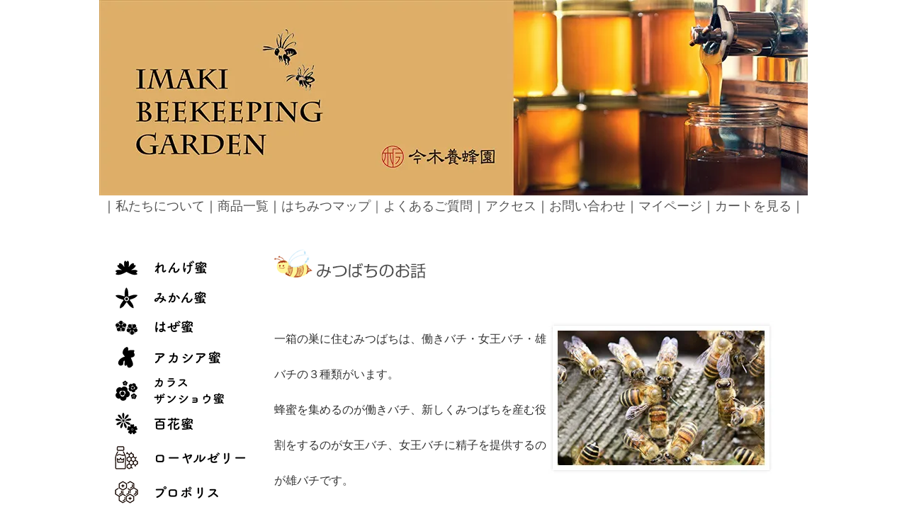

--- FILE ---
content_type: text/html; charset=EUC-JP
request_url: https://www.imaki-y.com/?mode=f4
body_size: 4726
content:
<!DOCTYPE html PUBLIC "-//W3C//DTD XHTML 1.0 Transitional//EN" "http://www.w3.org/TR/xhtml1/DTD/xhtml1-transitional.dtd">
<html xmlns:og="http://ogp.me/ns#" xmlns:fb="http://www.facebook.com/2008/fbml" xmlns:mixi="http://mixi-platform.com/ns#" xmlns="http://www.w3.org/1999/xhtml" xml:lang="ja" lang="ja" dir="ltr">
<head>
<meta http-equiv="content-type" content="text/html; charset=euc-jp" />
<meta http-equiv="X-UA-Compatible" content="IE=edge,chrome=1" />
<title>今木養蜂園 -みつばちのお話- - 今木養蜂園公式ホームページ</title>
<meta name="Keywords" content="今木養蜂園 -みつばちのお話-,はちみつ,通販,国産蜂蜜,国産はちみつ,熊本県産," />
<meta name="Description" content="非加熱、純粋の国産はちみつをお探しなら当店へ！今木養蜂園は、熊本県内でミツバチを育て、はちみつを採集しています。" />
<meta name="Author" content="" />
<meta name="Copyright" content="今木養蜂園" />
<meta http-equiv="content-style-type" content="text/css" />
<meta http-equiv="content-script-type" content="text/javascript" />
<link rel="stylesheet" href="https://img07.shop-pro.jp/PA01440/342/css/3/index.css?cmsp_timestamp=20250714154138" type="text/css" />

<link rel="alternate" type="application/rss+xml" title="rss" href="https://www.imaki-y.com/?mode=rss" />
<link rel="shortcut icon" href="https://img07.shop-pro.jp/PA01440/342/favicon.ico?cmsp_timestamp=20250521135229" />
<script type="text/javascript" src="//ajax.googleapis.com/ajax/libs/jquery/1.7.2/jquery.min.js" ></script>
<meta property="og:title" content="今木養蜂園 -みつばちのお話- - 今木養蜂園公式ホームページ" />
<meta property="og:description" content="非加熱、純粋の国産はちみつをお探しなら当店へ！今木養蜂園は、熊本県内でミツバチを育て、はちみつを採集しています。" />
<meta property="og:url" content="https://www.imaki-y.com?mode=f4" />
<meta property="og:site_name" content="今木養蜂園公式ホームページ" />
<!-- AdSIST Tool -->
<!-- Global site tag (gtag.js) - Google Ads: AW-10995505829 -->
<script async src="https://www.googletagmanager.com/gtag/js?id=AW-10995505829"></script>
<script>
    window.dataLayer = window.dataLayer || [];
    function gtag(){dataLayer.push(arguments);}
    gtag('js', new Date());
    
    gtag('config', 'AW-10995505829');
</script><script type="text/javascript">
    window.addEventListener('load', function() {
        const colorme = Colorme;
        switch (colorme.page) {
            case 'product':
                gtag('event', 'page_view', {
                    'send_to': 'AW-10995505829',
                    'value': colorme.product.sales_price,
                    'items': [{
                        'id': colorme.product.id.toString(),
                        'google_business_vertical': 'retail'
                    }],
                    'ecomm_pagetype': 'product',
                    'ecomm_prodid': colorme.product.id,
                });
                break;
            default:
                break;
        }
     }, false);
</script>
<meta name="google-site-verification" content="fjMeI_FuJ5Um_hsdH4KQqmGW5bSIkUQC7BM3ZbYlZX0" />
<!-- AdSIST Tool End -->
<script>
  var Colorme = {"page":"free4","shop":{"account_id":"PA01440342","title":"\u4eca\u6728\u990a\u8702\u5712\u516c\u5f0f\u30db\u30fc\u30e0\u30da\u30fc\u30b8"},"basket":{"total_price":0,"items":[]},"customer":{"id":null}};

  (function() {
    function insertScriptTags() {
      var scriptTagDetails = [{"src":"https:\/\/colorme-cdn.cart-rcv.jp\/PA01440342\/all-fdcf19689b637f9990b51e43a868eea9-1167.js","integrity":null}];
      var entry = document.getElementsByTagName('script')[0];

      scriptTagDetails.forEach(function(tagDetail) {
        var script = document.createElement('script');

        script.type = 'text/javascript';
        script.src = tagDetail.src;
        script.async = true;

        if( tagDetail.integrity ) {
          script.integrity = tagDetail.integrity;
          script.setAttribute('crossorigin', 'anonymous');
        }

        entry.parentNode.insertBefore(script, entry);
      })
    }

    window.addEventListener('load', insertScriptTags, false);
  })();
</script>
<script async src="https://zen.one/analytics.js"></script>
</head>
<body>
<meta name="colorme-acc-payload" content="?st=1&pt=10007&ut=0&at=PA01440342&v=20260117050526&re=&cn=350e379f506ef183f90747654bb8db66" width="1" height="1" alt="" /><script>!function(){"use strict";Array.prototype.slice.call(document.getElementsByTagName("script")).filter((function(t){return t.src&&t.src.match(new RegExp("dist/acc-track.js$"))})).forEach((function(t){return document.body.removeChild(t)})),function t(c){var r=arguments.length>1&&void 0!==arguments[1]?arguments[1]:0;if(!(r>=c.length)){var e=document.createElement("script");e.onerror=function(){return t(c,r+1)},e.src="https://"+c[r]+"/dist/acc-track.js?rev=3",document.body.appendChild(e)}}(["acclog001.shop-pro.jp","acclog002.shop-pro.jp"])}();</script>
<script async src="https://www.googletagmanager.com/gtag/js?id=UA-155996570-1"></script>
<script>
  window.dataLayer = window.dataLayer || [];
  function gtag(){dataLayer.push(arguments);}
  gtag('js', new Date());

  gtag('config', 'UA-155996570-1');
</script>

<center><table width="1000" border="0" cellpadding="0" cellspacing="0">
  <tr> 
		<td><a href="./"><img src="https://img21.shop-pro.jp/PA01440/342/etc/top_new02.jpg" width="1000" height="276"></a></td></tr>
<tr><td><center style="font-size:18px; margin-top:5px;">｜<a href="/?mode=f6" style="color:#555555;">私たちについて</a>｜<a href="/?mode=srh&keyword=&submit.x=18&submit.y=2" style="color:#555555;">商品一覧</a>｜<a href="/?mode=f5" style="color:#555555;">はちみつマップ｜<a href="/?mode=f2" style="color:#555555;">よくあるご質問</a>｜<a href="/?mode=f1" style="color:#555555;">アクセス</a>｜<a href="https://imaki-y.shop-pro.jp/secure/?tid=3&shop_id=PA01440342&tmpl_type=51&mode=inq" style="color:#555555;">お問い合わせ</a>｜<a href="https://secure.shop-pro.jp/?mode=myaccount&shop_id=PA01440342" style="color:#555555;">マイページ</a>｜<a href="https://imaki-y.shop-pro.jp/cart/proxy/basket?shop_id=PA01440342" style="color:#555555;">カートを見る</a>｜<center>
  </td></tr>
		</table>
	<table width="1000" border="0" cellpadding="0" cellspacing="0">
        <tr> 
          <td width="21">&nbsp;</td>
          <td width="186" valign="top">
<table width="100%" border="0" cellpadding="0" cellspacing="0">
              <tr> 
                <td height="51">　</td>
              </tr>
              <tr> 
								<td><a href="/?mode=cate&cbid=2562594&csid=0"><img src="https://img21.shop-pro.jp/PA01440/342/etc/me_renge.gif" width="191" height="47"></a></td>
              </tr>
              <tr> 
                <td><a href="/?mode=cate&cbid=2562595&csid=0"><img src="https://img21.shop-pro.jp/PA01440/342/etc/me_mikan.gif" width="191" height="43"></a></td>
              </tr>
              <tr> 
                <td><a href="/?mode=cate&cbid=2562597&csid=0"><img src="https://img21.shop-pro.jp/PA01440/342/etc/me_haze.gif" width="191" height="39"></a></td>
              </tr>
              <tr> 
                <td><a href="/?mode=cate&csid=0&cbid=2881373"><img src="https://img21.shop-pro.jp/PA01440/342/etc/me_akashia.gif" width="191" height="46"></a></td>
              </tr>
              <tr> 
                <td><a href="/?mode=cate&csid=0&cbid=2881372"><img src="https://img21.shop-pro.jp/PA01440/342/etc/me_karasuzan.gif" width="191" height="49"></a></td>
              </tr>
              <tr> 
                <td><a href="/?mode=cate&cbid=2562596&csid=0"><img src="https://img21.shop-pro.jp/PA01440/342/etc/me_hyakka.gif" width="191" height="45"></a></td>
              </tr>
              <tr> 
                <td><a href="/?mode=cate&cbid=2562600&csid=0"><img src="https://img21.shop-pro.jp/PA01440/342/etc/me_royal.gif" width="191" height="49"></a></td>
              </tr>
              <tr> 
                <td><a href="/?mode=cate&cbid=2562599&csid=0"><img src="https://img21.shop-pro.jp/PA01440/342/etc/me_puropo.gif" width="191" height="48"></a></td>
              </tr>
	              <tr> 
                <td><a href="/?mode=cate&cbid=2562602&csid=0"><img src="https://img21.shop-pro.jp/PA01440/342/etc/me_gift.gif" width="191" height="51"></a></td>
              </tr>
	              <tr> 
                <td><a href="/?mode=cate&csid=0&cbid=2881374"><img src="https://img21.shop-pro.jp/PA01440/342/etc/me_skin.gif" width="191" height="47"></a></td>
              </tr>
	              <tr> 
                <td><a href="/?mode=cate&csid=0&cbid=2879068"><img src="https://img21.shop-pro.jp/PA01440/342/etc/me_sonota.gif" width="191" height="53"></a></td>
              </tr>
              <tr> 
                <td><form action="https://www.imaki-y.com/" method="get"><input type="hidden" name="mode" value="srh" /> 
        <table width="160" border="0" cellpadding="0" cellspacing="0">
                      <tr>
												<td height="24"><div class="font14">▼商品検索</div></td>
                        <td valign="middle" height="24">&nbsp;</td>
                      </tr>
					<tr> 
                        <td width="130" height="24">
                          <input type="text" value="" name="keyword" style="width:130px;margin-bottom:5px;" /> </td>
                        <td width="30" valign="middle" height="24">
<input name="submit" type="image" value="商品検索" src="https://img21.shop-pro.jp/PA01440/342/etc/kensaku.jpg" alt="商品検索" width="24" height="20" />
                        </td>
  </tr>
</table></form>
								</td>
              </tr>
              <tr> 
                <td><a href="https://www.imaki-y.com/?mode=f5"><img src="https://img21.shop-pro.jp/PA01440/342/etc/honey_map.gif" width="160" height="83" vspace="5"></a></td>
              </tr>
              <tr> 
                <td><a href="https://www.imaki-y.com/?mode=f3"><img src="https://img21.shop-pro.jp/PA01440/342/etc/honey_talk.gif" width="160" height="83" vspace="5"></a></td>
              </tr>
              <tr> 
                <td><a href="https://www.imaki-y.com/?mode=f4"><img src="https://img21.shop-pro.jp/PA01440/342/etc/bee_talk.gif" width="160" height="83" vspace="5"></a></td>
              </tr>
              <tr> 
                <td>&nbsp;</td>
              </tr>
            </table></td>
          <td width="40">&nbsp;</td>
          <td width="753" valign="top">
		  <table width="753" border="0" cellpadding="0" cellspacing="0">
              <tr>
                <td>&nbsp;</td>
                <td width="47" height="49">&nbsp;</td>
              </tr>
              <tr>
                <td width="706" valign="top"><table width="100%" border="0" cellpadding="0" cellspacing="0">
                    <tr> 
                      <td height="62"><img src="https://img21.shop-pro.jp/PA01440/342/etc/mitsubachi_story.gif" width="224" height="87"></td>
                    </tr>
                    <tr> 
                      <td height="93"> 
                          <p><img src="https://img21.shop-pro.jp/PA01440/342/etc/mitsubachi_story03.jpg" width="319" height="215" align="right"><div class="font16-2">一箱の巣に住むみつばちは、働きバチ・女王バチ・雄バチの３種類がいます。<br>
                            蜂蜜を集めるのが働きバチ、新しくみつばちを産む役割をするのが女王バチ、女王バチに精子を提供するのが雄バチです。<br>
                            女王バチは働きバチの４０倍の約４年もの寿命があり、一生産卵を続けます。女王バチにだけ与えられるエサであるローヤルゼリーの栄養が豊富なためか、大きさも働きバチの約２～３倍もあります。（※以下、働きバチを「みつばち」と表記しています。）</p>
<p>　</p>
                          <p><img src="https://img21.shop-pro.jp/PA01440/342/etc/mitsubachi_story01.jpg" width="319" height="215" align="left"><div class="font16-2">１匹のみつばちが一生の間に集めることができる蜂蜜の量は、わずかティースプーン一杯にも満たない量だと言われています。その蜂蜜を得るために、みつばちは３万個もの花を訪れなければなりません。<br>
                            夏の働きバチの寿命は平均して４０日にも満たないほどです。そのうち、巣の外に出て蜜を集めるのは２０日ほどです。<br>
                            巣の外は、蜘蛛の巣に引っかかったり、鳥やカエル・天敵のスズメバチが待ち構えていたり、突然の雨に打たれるなどたくさんの危険と隣り合わせです。<br>
                            蜂蜜は、みつばちが命がけで集めた自然からの贈りものなのです。</div></p>
<p>　</p>
                          <p><img src="https://img21.shop-pro.jp/PA01440/342/etc/mitsubachi_story02.jpg" width="319" height="215" align="right"><div class="font16-2">みつばちは仲間の間で情報を伝え合う習性があります。そのため、ある程度まとまって同じ花の咲く場所に巣箱を置いてやると箱から飛んで行ったみつばちたちは、ほとんどがその花の蜜を採って戻ってきます。<br>
                            何の花から採れた蜂蜜なのか、名前をつけることができるのはそのためです。</div></p>
                        </div></td>
                    </tr>
                    <tr> 
                      <td>&nbsp;</td>
                    </tr>
                  </table></td>
                <td>&nbsp;</td>
              </tr>
            </table>
</td>
        </tr>
      </table>
	</td>
  </tr>
  <tr>
    <td>&nbsp;</td>
  </tr>
</table>
<br>
<table border="0" cellpadding="0" cellspacing="0">
  <tr>
    <td><div align="center">｜<a href="https://secure.shop-pro.jp/?mode=myaccount&shop_id=PA01440342">ログイン</a>｜<a href="/?mode=sk">特定商取引法に基づく表記</a>｜<a href="/?mode=privacy">プライバシーポリシー</a>｜<a href="/?mode=sk#delivery">送料について</a>｜<a href="/?mode=sk#payment">お支払方法</a>｜</div></td>
  </tr>
  <tr>
    <td><img src="https://img07.shop-pro.jp/PA01440/342/etc/footer_new.gif" width="1000"></td>
  </tr>
  <tr> 
    <td bgcolor="#dcb981">
<div align="center" class="font14">写真・画像はすべてイメージです。当ページの写真・画像・文章など当ページ全ての無断転載を禁止いたします。<br>
        Copyright(c) IMAKI YOUHOUEN All rights reserved.</div></td>
  </tr>
</table>
</center><script type="text/javascript" src="https://www.imaki-y.com/js/cart.js" ></script>
<script type="text/javascript" src="https://www.imaki-y.com/js/async_cart_in.js" ></script>
<script type="text/javascript" src="https://www.imaki-y.com/js/product_stock.js" ></script>
<script type="text/javascript" src="https://www.imaki-y.com/js/js.cookie.js" ></script>
<script type="text/javascript" src="https://www.imaki-y.com/js/favorite_button.js" ></script>
</body></html>